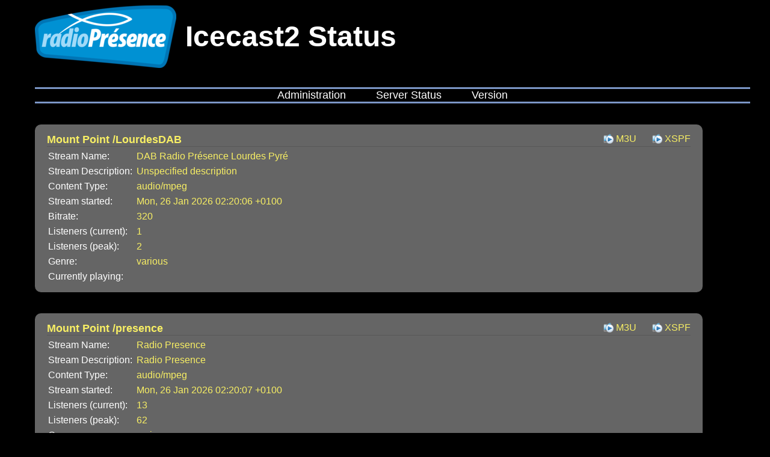

--- FILE ---
content_type: text/css
request_url: http://direct.radiopresence.com/style.css
body_size: 3881
content:
html {
	margin: 0;
	padding: 0;
	background-color: #000;
}

body {
	padding: 0 25px 0 50px;
	background-color: #000;
	font-family: Verdana, sans-serif;
	text-decoration: none;
	color: #fff;
}

a {
	color: #f8ef64;
	text-decoration: none;
	border-bottom: 1px dotted #f8ef64;
}

a:hover {
	color: #f8ef64;
	text-decoration: none;
	border-bottom: 1px solid #f8ef64;
}

h1 {
	font-family: Verdana, sans-serif;
	text-decoration: none;
	font-weight: bold;
    font-size: 3em;
	color: #fff;
	margin-top: 3px;
}

h3 {
	margin: 0px;
    padding: 0px;
	font-family: Verdana, sans-serif;
	font-weight: bold;
	font-size: 110%;
	color: #f8ef64;
}

h1#header{
	padding: 25px 0px 25px 250px;
	background: transparent url(/presence.png) no-repeat scroll left center;
}

h3 small {
	color: #fff;
	font-size: 70%;
	padding-left: 15px;
}

form.alignedform label {
	text-align: right;
	display: inline-block;
	vertical-align: middle;
	width: 10em;
	margin: 0 1em 0 0;
}

form.alignedform input {
	display: inline-block;
	vertical-align: middle;
	border: 1px solid #f8ef64;
	background-color: #333;
	color: #f8ef64;
	padding: 5px;
}

#menu {
	border-top: 3px solid #7B96C6;
	border-bottom: 3px solid #7B96C6;
	text-align: center;
	margin-bottom: 35px;
}

#menu ul {
	margin: 0;
	padding: 0;
	list-style: none;
	display: inline-block;
	vertical-align: middle;
}

#menu ul li {
	float: left;
	padding-left: 25px;
	padding-right: 25px;
}

#menu ul li a {
	font-family: Verdana, sans-serif;
	text-decoration: none;
	color: #fff;
	font-size: 18px;
	border: none;
}

#menu ul li a:hover {
	color: #f8ef64;
}

.roundbox {
	width: 90%;
	background-color: #656565;
	border-radius: 10px;
	padding: 15px 20px;
	margin-bottom: 35px;
}

.roundbox h3 {
	margin-bottom: 10px;
	border-bottom: 1px groove #ACACAC;
}

.roundbox table.yellowkeys tr td:last-child {
	color: #f8ef64;
}

table.colortable {
	border-collapse: collapse;
	padding: 20px 0 20px 0;
	margin: 0 auto;
}

table.colortable td {
	border: 1px solid #000;
	text-align: center;
	padding: 5px;
}

table.colortable thead tr td {
	color: #656565;
	background: #f8ef64;
	border-color: white;
}

.roundbox table.yellowkeys tr td {
	padding: 5px 5px 0 0;
	word-wrap: break-word;
	word-break: break-all;
}

.right {
	float: right;
}

.mounthead h3 {
	float: left;
	margin-bottom: 0px;
	border-bottom: none;
}

.mountcont {
	border-top: 1px groove #ACACAC;
	clear: both;
}

ul.mountlist {
	margin: 0;
	padding: 0;
	list-style: none;
	text-align: right;
}

.mountlist li {
	display: inline;
}

a.play {
	padding-left: 22px;
	margin-left: 25px;
	border: none;
	background: transparent url(/tunein.png) no-repeat scroll left center;
	background-size: auto 100%;
}

a.auth {
	padding-left: 22px;
	margin-left: 25px;
	border: none;
	background: transparent url(/key.png) no-repeat scroll left top;
	background-size: auto 100%;
}

/* Admin navigation */

ul.nav {
	margin: 0;
	padding: 5px 0 10px 0;
	clear: both;
	list-style: none;
	text-align: center;
}

ul.nav li {
	display: inline;
}

ul.nav li a {
	border: none;
	display: inline-block;
	padding: .2em .7em;
	margin-top: .2em;
	background-color: #333;
	white-space: nowrap;
}

ul.nav li a:hover {
	color: #fff;
}

/* Footer */

#footer {
	border-top: 1px groove #ACACAC;
	margin-top: 20px;
	font-size: 80%;
}

@media (max-width: 800px) {

	body {
		padding: 0;
	}

	.roundbox {
		width: auto;
		border-radius: 0;
	}

	.roundbox table.yellowkeys tr td {
		display: block;
		padding: 5px 5px 0 0;
	}

	.roundbox table.yellowkeys tr td:last-child {
		margin-bottom: 5px;
		margin-left: 5px;
	}

	.scrolltable {
		overflow: auto;
	}

}

@media (max-width: 320px) {

	ul.nav, #menu ul {
		display: block;
	}

	ul.nav li, #menu ul li {
		float: none;
	}

	ul.nav li a, #menu ul li a {
		display: block;
	}

	ul.nav li + li, #menu ul li + li {
		border-top: 1px solid #ACACAC;
	}

	a.play {
		margin-left: 15px;
	}

}



--- FILE ---
content_type: text/xml; charset=UTF-8
request_url: http://direct.radiopresence.com/
body_size: 12592
content:
<?xml version="1.0" encoding="UTF-8"?>
<!DOCTYPE html PUBLIC "-//W3C//DTD XHTML 1.0 Strict//EN" "http://www.w3.org/TR/xhtml1/DTD/xhtml1-strict.dtd">
<html xmlns="http://www.w3.org/1999/xhtml">
  <head>
    <meta http-equiv="Content-Type" content="text/html; charset=UTF-8" />
    <title>Icecast Streaming Media Server</title>
    <link rel="stylesheet" type="text/css" href="style.css" />
    <meta name="viewport" content="width=device-width, initial-scale=1.0, user-scalable=yes" />
  </head>
  <body><h1 id="header">Icecast2 Status</h1><div id="menu"><ul><li><a href="admin/">Administration</a></li><li><a href="status.xsl">Server Status</a></li><li><a href="server_version.xsl">Version</a></li></ul></div>
	<!-- WARNING:
	 DO NOT ATTEMPT TO PARSE ICECAST HTML OUTPUT!
	 The web interface may change completely between releases.
	 If you have a need for automatic processing of server data,
	 please read the appropriate documentation. Latest docs:
	 http://icecast.org/docs/icecast-latest/icecast2_stats.html
	-->
	<div class="roundbox"><div class="mounthead"><h3 class="mount">Mount Point /LourdesDAB</h3><div class="right"><ul class="mountlist"><li><a class="play" href="/LourdesDAB.m3u">M3U</a></li><li><a class="play" href="/LourdesDAB.xspf">XSPF</a></li></ul></div></div><div class="mountcont"><table class="yellowkeys"><tbody><tr><td>Stream Name:</td><td>DAB Radio Présence Lourdes Pyré</td></tr><tr><td>Stream Description:</td><td>Unspecified description</td></tr><tr><td>Content Type:</td><td>audio/mpeg</td></tr><tr><td>Stream started:</td><td class="streamstats">Mon, 26 Jan 2026 02:20:06 +0100</td></tr><tr><td>Bitrate:</td><td class="streamstats">320</td></tr><tr><td>Listeners (current):</td><td class="streamstats">1</td></tr><tr><td>Listeners (peak):</td><td class="streamstats">2</td></tr><tr><td>Genre:</td><td class="streamstats">various</td></tr><tr><td>Currently playing:</td><td class="streamstats"></td></tr></tbody></table></div></div><div class="roundbox"><div class="mounthead"><h3 class="mount">Mount Point /presence</h3><div class="right"><ul class="mountlist"><li><a class="play" href="/presence.m3u">M3U</a></li><li><a class="play" href="/presence.xspf">XSPF</a></li></ul></div></div><div class="mountcont"><table class="yellowkeys"><tbody><tr><td>Stream Name:</td><td>Radio Presence</td></tr><tr><td>Stream Description:</td><td>Radio Presence</td></tr><tr><td>Content Type:</td><td>audio/mpeg</td></tr><tr><td>Stream started:</td><td class="streamstats">Mon, 26 Jan 2026 02:20:07 +0100</td></tr><tr><td>Listeners (current):</td><td class="streamstats">13</td></tr><tr><td>Listeners (peak):</td><td class="streamstats">62</td></tr><tr><td>Genre:</td><td class="streamstats">various</td></tr><tr><td>Stream URL:</td><td class="streamstats"><a href="http://www.radiopresence.com">http://www.radiopresence.com</a></td></tr><tr><td>Currently playing:</td><td class="streamstats">Chapelet en direct de Lourdes || Radio Présence || 15:30:02-15:30:02</td></tr></tbody></table></div></div><div class="roundbox"><div class="mounthead"><h3 class="mount">Mount Point /presence-figeac</h3><div class="right"><ul class="mountlist"><li><a class="play" href="/presence-figeac.m3u">M3U</a></li><li><a class="play" href="/presence-figeac.xspf">XSPF</a></li></ul></div></div><div class="mountcont"><table class="yellowkeys"><tbody><tr><td>Stream Name:</td><td>Presence Figeac</td></tr><tr><td>Stream Description:</td><td>radio chretienne</td></tr><tr><td>Content Type:</td><td>audio/mpeg</td></tr><tr><td>Stream started:</td><td class="streamstats">Tue, 27 Jan 2026 05:45:58 +0100</td></tr><tr><td>Listeners (current):</td><td class="streamstats">2</td></tr><tr><td>Listeners (peak):</td><td class="streamstats">3</td></tr><tr><td>Genre:</td><td class="streamstats">Christian</td></tr><tr><td>Stream URL:</td><td class="streamstats"><a href="http://www.radiopresence.com">http://www.radiopresence.com</a></td></tr><tr><td>Currently playing:</td><td class="streamstats"></td></tr></tbody></table></div></div><div class="roundbox"><div class="mounthead"><h3 class="mount">Mount Point /presence-lourdes</h3><div class="right"><ul class="mountlist"><li><a class="play" href="/presence-lourdes.m3u">M3U</a></li><li><a class="play" href="/presence-lourdes.xspf">XSPF</a></li></ul></div></div><div class="mountcont"><table class="yellowkeys"><tbody><tr><td>Stream Name:</td><td>DAB Radio Présence Lourdes Pyré</td></tr><tr><td>Stream Description:</td><td>Unspecified description</td></tr><tr><td>Content Type:</td><td>audio/mpeg</td></tr><tr><td>Stream started:</td><td class="streamstats">Mon, 26 Jan 2026 02:20:06 +0100</td></tr><tr><td>Bitrate:</td><td class="streamstats">128</td></tr><tr><td>Listeners (current):</td><td class="streamstats">4</td></tr><tr><td>Listeners (peak):</td><td class="streamstats">5</td></tr><tr><td>Genre:</td><td class="streamstats">various</td></tr><tr><td>Currently playing:</td><td class="streamstats"></td></tr></tbody></table></div></div><div class="roundbox"><div class="mounthead"><h3 class="mount">Mount Point /presence-pyrenees</h3><div class="right"><ul class="mountlist"><li><a class="play" href="/presence-pyrenees.m3u">M3U</a></li><li><a class="play" href="/presence-pyrenees.xspf">XSPF</a></li></ul></div></div><div class="mountcont"><table class="yellowkeys"><tbody><tr><td>Stream Name:</td><td>Présence Pyrénées</td></tr><tr><td>Stream Description:</td><td>St Gaudens</td></tr><tr><td>Content Type:</td><td>audio/mpeg</td></tr><tr><td>Stream started:</td><td class="streamstats">Tue, 27 Jan 2026 11:45:05 +0100</td></tr><tr><td>Bitrate:</td><td class="streamstats">128</td></tr><tr><td>Listeners (current):</td><td class="streamstats">1</td></tr><tr><td>Listeners (peak):</td><td class="streamstats">4</td></tr><tr><td>Genre:</td><td class="streamstats">various</td></tr><tr><td>Stream URL:</td><td class="streamstats"><a href="http://www.radiopresence.com">http://www.radiopresence.com</a></td></tr><tr><td>Currently playing:</td><td class="streamstats"></td></tr></tbody></table></div></div><div class="roundbox"><div class="mounthead"><h3 class="mount">Mount Point /radio-presence</h3><div class="right"><ul class="mountlist"><li><a class="play" href="/radio-presence.m3u">M3U</a></li><li><a class="play" href="/radio-presence.xspf">XSPF</a></li></ul></div></div><div class="mountcont"><table class="yellowkeys"><tbody><tr><td>Stream Name:</td><td>Radio Presence</td></tr><tr><td>Stream Description:</td><td>Radio chretienne</td></tr><tr><td>Content Type:</td><td>audio/mpeg</td></tr><tr><td>Stream started:</td><td class="streamstats">Mon, 26 Jan 2026 02:20:05 +0100</td></tr><tr><td>Listeners (current):</td><td class="streamstats">46</td></tr><tr><td>Listeners (peak):</td><td class="streamstats">67</td></tr><tr><td>Genre:</td><td class="streamstats">Christian</td></tr><tr><td>Stream URL:</td><td class="streamstats"><a href="https://www.radiopresence.com">https://www.radiopresence.com</a></td></tr><tr><td>Currently playing:</td><td class="streamstats">Chapelet en direct de Lourdes - Radio Présence</td></tr></tbody></table></div></div><div class="roundbox"><div class="mounthead"><h3 class="mount">Mount Point /radio-presence-figeac</h3><div class="right"><ul class="mountlist"><li><a class="play" href="/radio-presence-figeac.m3u">M3U</a></li><li><a class="play" href="/radio-presence-figeac.xspf">XSPF</a></li></ul></div></div><div class="mountcont"><table class="yellowkeys"><tbody><tr><td>Stream Name:</td><td>Radio Presence Figeac</td></tr><tr><td>Stream Description:</td><td>Radio chretienne</td></tr><tr><td>Content Type:</td><td>audio/mpeg</td></tr><tr><td>Stream started:</td><td class="streamstats">Mon, 26 Jan 2026 02:20:05 +0100</td></tr><tr><td>Listeners (current):</td><td class="streamstats">5</td></tr><tr><td>Listeners (peak):</td><td class="streamstats">40</td></tr><tr><td>Genre:</td><td class="streamstats">Christian</td></tr><tr><td>Stream URL:</td><td class="streamstats"><a href="https://www.radiopresence.com">https://www.radiopresence.com</a></td></tr><tr><td>Currently playing:</td><td class="streamstats"> - www.radiopresence.com</td></tr></tbody></table></div></div><div class="roundbox"><div class="mounthead"><h3 class="mount">Mount Point /radio-presence-lot</h3><div class="right"><ul class="mountlist"><li><a class="play" href="/radio-presence-lot.m3u">M3U</a></li><li><a class="play" href="/radio-presence-lot.xspf">XSPF</a></li></ul></div></div><div class="mountcont"><table class="yellowkeys"><tbody><tr><td>Stream Name:</td><td>Radio Presence Lot</td></tr><tr><td>Stream Description:</td><td>Radio chretienne</td></tr><tr><td>Content Type:</td><td>audio/mpeg</td></tr><tr><td>Stream started:</td><td class="streamstats">Mon, 26 Jan 2026 02:20:05 +0100</td></tr><tr><td>Listeners (current):</td><td class="streamstats">2</td></tr><tr><td>Listeners (peak):</td><td class="streamstats">25</td></tr><tr><td>Genre:</td><td class="streamstats">Christian</td></tr><tr><td>Stream URL:</td><td class="streamstats"><a href="https://www.radiopresence.com">https://www.radiopresence.com</a></td></tr><tr><td>Currently playing:</td><td class="streamstats"></td></tr></tbody></table></div></div><div class="roundbox"><div class="mounthead"><h3 class="mount">Mount Point /radio-presence-lourdes</h3><div class="right"><ul class="mountlist"><li><a class="play" href="/radio-presence-lourdes.m3u">M3U</a></li><li><a class="play" href="/radio-presence-lourdes.xspf">XSPF</a></li></ul></div></div><div class="mountcont"><table class="yellowkeys"><tbody><tr><td>Stream Name:</td><td>Radio Presence Lourdes</td></tr><tr><td>Stream Description:</td><td>Radio chretienne</td></tr><tr><td>Content Type:</td><td>audio/mpeg</td></tr><tr><td>Stream started:</td><td class="streamstats">Mon, 26 Jan 2026 02:20:05 +0100</td></tr><tr><td>Listeners (current):</td><td class="streamstats">17</td></tr><tr><td>Listeners (peak):</td><td class="streamstats">53</td></tr><tr><td>Genre:</td><td class="streamstats">Christian</td></tr><tr><td>Stream URL:</td><td class="streamstats"><a href="https://www.radiopresence.com">https://www.radiopresence.com</a></td></tr><tr><td>Currently playing:</td><td class="streamstats"> - www.radiopresence.com</td></tr></tbody></table></div></div><div class="roundbox"><div class="mounthead"><h3 class="mount">Mount Point /radio-presence-pyrenees</h3><div class="right"><ul class="mountlist"><li><a class="play" href="/radio-presence-pyrenees.m3u">M3U</a></li><li><a class="play" href="/radio-presence-pyrenees.xspf">XSPF</a></li></ul></div></div><div class="mountcont"><table class="yellowkeys"><tbody><tr><td>Stream Name:</td><td>Radio Presence Pyrenees</td></tr><tr><td>Stream Description:</td><td>Radio chretienne</td></tr><tr><td>Content Type:</td><td>audio/mpeg</td></tr><tr><td>Stream started:</td><td class="streamstats">Mon, 26 Jan 2026 02:20:05 +0100</td></tr><tr><td>Listeners (current):</td><td class="streamstats">1</td></tr><tr><td>Listeners (peak):</td><td class="streamstats">7</td></tr><tr><td>Genre:</td><td class="streamstats">Christian</td></tr><tr><td>Stream URL:</td><td class="streamstats"><a href="https://www.radiopresence.com">https://www.radiopresence.com</a></td></tr><tr><td>Currently playing:</td><td class="streamstats"> - www.radiopresence.com</td></tr></tbody></table></div></div><div class="roundbox"><div class="mounthead"><h3 class="mount">Mount Point /radio-presence-sd</h3><div class="right"><ul class="mountlist"><li><a class="play" href="/radio-presence-sd.m3u">M3U</a></li><li><a class="play" href="/radio-presence-sd.xspf">XSPF</a></li></ul></div></div><div class="mountcont"><table class="yellowkeys"><tbody><tr><td>Stream Name:</td><td>Radio Presence</td></tr><tr><td>Stream Description:</td><td>Radio chretienne</td></tr><tr><td>Content Type:</td><td>audio/mpeg</td></tr><tr><td>Stream started:</td><td class="streamstats">Mon, 26 Jan 2026 02:20:05 +0100</td></tr><tr><td>Bitrate:</td><td class="streamstats">56</td></tr><tr><td>Listeners (current):</td><td class="streamstats">0</td></tr><tr><td>Listeners (peak):</td><td class="streamstats">2</td></tr><tr><td>Genre:</td><td class="streamstats">Christian</td></tr><tr><td>Stream URL:</td><td class="streamstats"><a href="https://www.radiopresence.com">https://www.radiopresence.com</a></td></tr><tr><td>Currently playing:</td><td class="streamstats">Chapelet en direct de Lourdes - Radio Présence - www.radiopresence.com</td></tr></tbody></table></div></div><div id="footer">
		Support icecast development at <a href="http://www.icecast.org">www.icecast.org</a></div></body>
</html>
